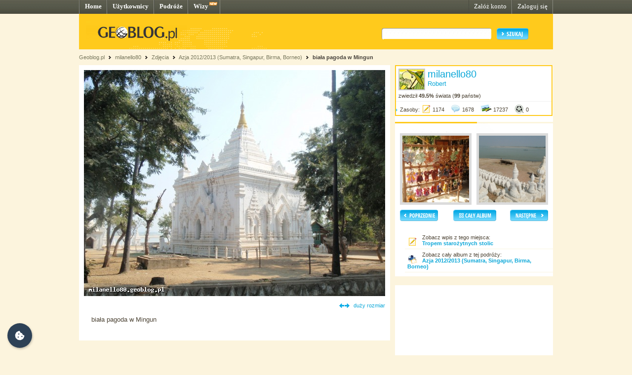

--- FILE ---
content_type: text/html; charset=UTF-8
request_url: http://milanello80.geoblog.pl/zdjecie/627191/biala-pagoda-w-mingun
body_size: 4182
content:
<!DOCTYPE html PUBLIC "-//W3C//DTD XHTML 1.0 Transitional//EN" "http://www.w3.org/TR/xhtml1/DTD/xhtml1-transitional.dtd"><html xmlns="http://www.w3.org/1999/xhtml" xml:lang="pl"><head><title>Mandalay, Birma - biała pagoda w Mingun (zdjęcie)&nbsp;|&nbsp;milanello80 - Geoblog.pl</title><meta name="description" content="Zdjęcie pt. biała pagoda w Mingun, Mandalay, Birma" /><link rel="icon" href="/favicon.ico" type="image/x-icon"/><link rel="shortcut icon" href="/favicon.ico" type="image/x-icon"/><link type="text/css" href="/style/css/basics.css" rel="stylesheet"/><link type="text/css" href="/style/css/content.css" rel="stylesheet"/><link type="text/css" href="/style/css/profil.css" rel="stylesheet"/><link href="/style/css/jQuery_upload/default.css" rel="stylesheet" type="text/css" /><link href="/style/css/jQuery_upload/uploadify.css" rel="stylesheet" type="text/css" /><link href="/style/css/jquery.lightbox-0.5.css" rel="stylesheet" type="text/css" media="screen"/><script type="text/javascript" src="/style/javascripts/mail.js"></script><!-- <script type="text/javascript" src="/style/javascripts/jquery.js"></script> --><!-- <script type="text/javascript" src="/style/javascripts/jquery-1.3.2.min.js"></script> --><script type="text/javascript" src="http://code.jquery.com/jquery-1.7.min.js"></script><script type="text/javascript" src="/style/javascripts/jquery.dragsort-0.3.10.js"></script><script type="text/javascript" src="/style/javascripts/jquery.lightbox-0.5.js"></script><script type="text/javascript" src="/style/javascripts/swfobject.js"></script><script type="text/javascript" src="/style/javascripts/pulldown.js"></script><script type="text/javascript" src="/style/javascripts/cusForm.js"></script><script type="text/javascript" src="/style/javascripts/functions.js"></script><script type="text/javascript" src="/style/javascripts/jquery-ui-1.7.1.custom.min.js"></script><script type="text/javascript" src="/style/javascripts/jquery.uploadify.v2.1.0.min.js"></script><script type="text/javascript" src="/style/javascripts/audio-player.js"></script><script type="text/javascript">AudioPlayer.setup("/style/flash/player.swf", {width: 290,initialvolume: 100,transparentpagebg: "yes",left: "000000",lefticon: "FFFFFF"});</script><link type="text/css" rel="stylesheet" href="/style/css/cookieconsent.css"/><script type="text/javascript" src="/style/javascripts/cookieconsent.umd.js"></script><script type="text/javascript" src="/style/javascripts/cookieconsent-config.js"></script><style>.cm__title, .cm__desc, .pm__section-desc { text-align: left !important; }.toggle__icon-off, .toggle__icon-on { left: 0 !important; }</style><script type="text/javascript">(function(w,d,s,l,i){w[l]=w[l]||[];w[l].push({'gtm.start':new Date().getTime(),event:'gtm.js'});var f=d.getElementsByTagName(s)[0],j=d.createElement(s),dl=l!='dataLayer'?'&l='+l:'';j.async=true;j.src='https://www.googletagmanager.com/gtm.js?id='+i+dl;f.parentNode.insertBefore(j,f);})(window,document,'script','dataLayer','GTM-T4VQW9C');// (function() {// var cb = document.createElement('script'); cb.type = 'text/javascript'; cb.async = true;// cb.src = '//cookie.netventure.pl/banner-gb.js';// var s = document.getElementsByTagName('script')[0]; s.parentNode.insertBefore(cb, s);// })();var eId = + "";</script></head><body><!-- Google Tag Manager (noscript) --><!-- <noscript><iframe src="https://www.googletagmanager.com/ns.html?id=GTM-T4VQW9C" height="0" width="0" style="display:none;visibility:hidden"></iframe></noscript>--><!-- End Google Tag Manager (noscript) --><div id="container"><div id="menu"><div class="fl"><a href="http://www.geoblog.pl/" title="Home">Home</a></div><div class="fl"><a href="http://www.geoblog.pl/uzytkownicy" title="Użytkownicy">Użytkownicy</a></div><div class="fl"><a href="http://www.geoblog.pl/podroze" title="Podróże">Podróże</a></div><div class="fl" style="position:relative; padding-right: 23px;" ><a href="http://www.geoblog.pl/wizy" title="Wizy">Wizy</a> <img src="/style/images/design_new.png" alt="new" style="float: right; position: absolute; left: 42px; top: 0px;"/></div><div class="fr"><a href="http://www.geoblog.pl/logowanie" title="Zaloguj się" style="font-weight: normal;">Zaloguj się</a></div><div class="fr"><a href="http://www.geoblog.pl/rejestracja" title="Załóż konto" style="font-weight: normal;">Załóż konto</a></div></div><div id="mainHeader"><div id="searchBox"><div class="fl" style="padding-top: 0px; position: relative; left: 0px;"><a href="http://www.geoblog.pl"><img src="/style/images/logo_top.gif" alt="Geoblog.pl" /></a></div><div class="fr"><form action="http://www.geoblog.pl/szukaj" method="get" style="float: left;" id="cse-search-box"><input type="hidden" name="cx" value="partner-pub-2469719674008319:z4c3oi-lmdn" /><input type="hidden" name="cof" value="FORID:9" /><input type="hidden" name="ie" value="UTF-8" /><img src="/style/images/design_search_input_left.gif" alt="" /><input class="search" type="text" name="q" value=""/><img src="/style/images/design_search_input_right.gif" alt="" /><input type="image" name="sa" src="/style/images/button_szukaj.gif" value="Szukaj" class="szukaj"/></form></div></div><div class="cb"></div></div><div id="linkPath"><a href="http://www.geoblog.pl" title="Geoblog.pl">Geoblog.pl</a> &nbsp;<img src="/style/images/bullet_linkpath.gif" alt=""/>&nbsp;&nbsp;<a href="/" title="milanello80">milanello80</a> &nbsp;<img src="/style/images/bullet_linkpath.gif" alt=""/>&nbsp;&nbsp;<span>Zdjęcia</span> &nbsp;<img src="/style/images/bullet_linkpath.gif" alt=""/>&nbsp;&nbsp;<a href="/album/20081/azja-2012-2013-sumatra-singapur-birma-borneo" title="Azja 2012/2013 (Sumatra, Singapur, Birma, Borneo)">Azja 2012/2013 (Sumatra, Singapur, Birma, Borneo)</a> &nbsp;<img src="/style/images/bullet_linkpath.gif" alt=""/>&nbsp;&nbsp;<a href="/wpis/174489/biala-pagoda-w-mingun" class="b" title="biała pagoda w Mingun">biała pagoda w Mingun</a> <br/></div><div id="contentMain"><div id="contentLeftMain"><div class="contentWhite"><div class="mapa"><div style="text-align: center;"><a href="http://milanello80.geoblog.pl/zdjecie/627192"><img src="http://milanello80.geoblog.pl/gallery/53361/medium_3729a4f6f746.JPG" /></a></div><div align="right"><div class="cb">&nbsp;</div><img style="position: relative; display: inline; top: 2px; margin-right: 5px;" src="/style/images/icon_bigsize.png" alt="" /> <a href="/zdjecie/duze/627191">duży rozmiar</a></div><div style="padding: 15px 15px 10px 15px; font-size: 10pt;">biała pagoda w Mingun</div><div style="padding: 15px 0 0 10px;"><!--<div style="padding-bottom: 20px;"><script type="text/javascript">google_ad_client = "pub-2469719674008319";/* geoblog2-contentLeft1 */google_ad_slot = "4957918647";google_ad_width = 468;google_ad_height = 60;</script><script type="text/javascript"src="http://pagead2.googlesyndication.com/pagead/show_ads.js"></script></div>--> </div></div> </div></div><div id="contentRightMain"><div style="border: 2px solid #FFCA1C; width: 315px; background: #FFFFFF; margin-bottom: 10px;"><div style="padding: 5px; border-bottom: 1px solid #F0F0F0;"><div class="fl" style="border: 2px solid #CACACA; margin: 0 5px 5px 0;"><img src="http://milanello80.geoblog.pl/b2670022f07d_img.jpg" alt=""/></div><div class="fl" style="width: 245px;"><a href="http://milanello80.geoblog.pl/" style="font-size: 15pt;">milanello80</a><br/><span style="color: #0BA7D8; font-size: 10pt;">Robert </span></div><div style="clear: both;">zwiedził <span class="b">49.5%</span> świata (<strong>99</strong> państw)</div></div><div style="padding-bottom: 5px;"><img src="/style/images/bullet_arrow_blue.png" alt="" style="margin-right: 5px;"/>Zasoby: <img style="position: relative; display: inline; top: 5px; margin-right: 3px;" src="/style/images/icon_entry_m.gif" alt="1174 wpisy" title="1174 wpisy" /><span>1174</span> <img style="position: relative; display: inline; top: 5px; margin-left: 10px; margin-right: 3px;" src="/style/images/icon_comment_m.gif" alt="1678 komentarzy" title="1678 komentarzy" /><span>1678</span> <img style="position: relative; display: inline; top: 5px; margin-left: 10px; margin-right: 3px;" src="/style/images/icon_photo_m.gif" alt="17237 zdjęć" title="17237 zdjęć" /><span>17237</span> <img style="position: relative; display: inline; top: 5px; margin-left: 10px; margin-right: 3px;" src="/style/images/icon_media_m.gif" alt="0 plików multimedialnych" title="0 plików multimedialnych" /><span>0</span></div><div style="position: relative; clear: both; font-size: 0px; padding: 0px; margin: 0px;">&nbsp;</div></div> <div id="photoNavigation"><img src="/style/images/header_empty.png" alt="" style=""/><div style="float: left; padding-left: 10px;"><a href="http://milanello80.geoblog.pl/zdjecie/627178/pacynki-z-mingun"><img src="http://milanello80.geoblog.pl/gallery/53361/thumb_7ab75a502e20.JPG" width="135" align="left" style="border: 5px solid #DBDBDB;"/></a><br/></div><div style="float: right; padding-right: 10px;"><a href="http://milanello80.geoblog.pl/zdjecie/627192/widok-na-irrawady-z-bialej-pagody-w-mingun"><img src="http://milanello80.geoblog.pl/gallery/53361/thumb_5abf9b890bfb.JPG" width="135" align="right" style="border: 5px solid #DBDBDB;"/></a><br/></div><div style="clear: both;"><div style="float: left; padding: 10px; width: 78px;"><div align="left"><a href="http://milanello80.geoblog.pl/zdjecie/627178/pacynki-z-mingun"><img src="/style/images/button_poprzedni.png" alt="< POPRZEDNI"/></a></div></div><div style="float: left; padding: 10px; padding-left: 20px;"><div align="left"><a href="/album/20081/azja-2012-2013-sumatra-singapur-birma-borneo"><img src="/style/images/button_album.png" alt="CAŁY ALBUM"/></a></div></div><div style="float: right; padding: 10px;"><div align="left"><a href="http://milanello80.geoblog.pl/zdjecie/627192/widok-na-irrawady-z-bialej-pagody-w-mingun"><img src="/style/images/button_nastepny.png" alt="NASTĘPNY >"/></a></div></div></div><div class="cb">&nbsp;</div><div style="margin-left: 20px; border-bottom: 1px solid #FAF5DF; padding: 5px;"><div style="float: left;"><img style="position: relative; display: inline; top: 5px; margin-right: 10px;" src="/style/images/icon_entry_m.gif" alt="wpis" /></div>Zobacz wpis z tego miejsca:<br/> <a style="font-weight: bold;" href="/wpis/174489/tropem-starozytnych-stolic">Tropem starożytnych stolic</a></div><div style="margin-left: 20px; border-bottom: 1px solid #FAF5DF; padding: 5px;"><div style="float: left;"><img style="position: relative; display: inline; top: 5px; margin-right: 10px;" src="/style/images/icon_trip.png" alt="podróż" /></div>Zobacz cały album z tej podróży:<br/> <a style="font-weight: bold;" href="/album/20081/azja-2012-2013-sumatra-singapur-birma-borneo">Azja 2012/2013 (Sumatra, Singapur, Birma, Borneo)</a></div><!-- <div style="margin-left: 20px; border-bottom: 1px solid #FAF5DF; padding: 5px;">link do zdjęcia:<br/> <input type="text" class="link" style="font-size: 8pt;" value="http://milanello80.geoblog.pl/zdjecie/627191" size="50"/></div> --></div> <!-- <img src="/style/images/logo_box.gif" alt="" /> --><script language='JavaScript' type='text/javascript'>if (!document.phpAds_used) document.phpAds_used = ',';document.write ("<" + "script language='JavaScript'type='text/javascript' src='");document.write ("http://ad.netventure.pl/adjs.php?n=a1423e56");document.write ("&amp;what=zone:80&amp;withText=1");document.write ("&amp;exclude=" + document.phpAds_used);if (document.referer)document.write ("&amp;referer=" + escape(document.referer));document.write ("'><" + "/script>");</script><noscript><a href='http://ad.netventure.pl/adclick.php?n=a1423e56'target='_blank'><imgsrc='http://ad.netventure.pl/adview.php?what=zone:80&amp;n=a1423e56'border='0' alt=''></a></noscript> <!-- <img src="/style/images/logo_box.gif" alt="" /> --><div class="cb facebook">&nbsp;</div><div class="facebook"><div><iframe src="http://www.facebook.com/plugins/likebox.php?id=170960878053&amp;width=320&amp;locale=pl_PL&amp;height=220&amp;connections=5&amp;stream=false&amp;header=true" scrolling="no" frameborder="0" style="border:none; overflow:hidden; width:320px; height:220px"></iframe></div></div></div></div></div><!-- <div style="margin-top: width: 100%; height: 30px; background: url(/style/images/design_bg_body.gif); clear: both;">&nbsp;</div> --><div style="clear: both; font-size: 1pt; overflow: hidden; height: 10px;">&nbsp;</div><div id="footer"><div class="body"><div class="left"><div class="przegladaj"><img src="/style/images/header_przegladaj_footer.gif" alt="Przeglądaj"/><div class="list"><img src="/style/images/design_uzytkownicy_footer.gif" alt="" width="19" height="17"/><b>47.621</b> <a href="http://www.geoblog.pl/uzytkownicy">Użytkowników</a><br/><img src="/style/images/design_podroze_footer.gif" alt="" width="19" height="17"/><b>22.322</b> <a href="http://www.geoblog.pl/podroze">Podróży</a><br/><img src="/style/images/design_zdjecia_footer.gif" alt="" width="19" height="17"/><b>1.132.888</b> <span style="font-size: 9pt;">Zdjęć</span><br/><img src="/style/images/design_multimedia_footer.gif" alt="" width="19" height="17"/><b>3.423</b> <span style="font-size: 9pt;">Multimediów</span></div></div><div class="dolacz"><img style="float: left;" src="/style/images/design_globus_footer.gif" alt=""/><div style="float: left;"><img src="/style/images/header_dolacz_footer.gif" alt="Dołącz do społeczności"/><div><img style="margin-left: 5px; position: relative; top: 2px;" src="/style/images/bullet_arrow_footer.gif" alt=""/> <a href="http://www.geoblog.pl/rejestracja" style="font-size: 11pt;">Załóż konto</a></div></div></div></div><div class="right"><img src="/style/images/header_dowiedz_sie_footer.gif" alt="Dowiedz się więcej"/><div class="listBox"><div style="clear: both; font-size: 1pt; overflow: hidden; height: 0px;">&nbsp;</div><div class="colLeft"><img style="margin-left: 5px; position: relative; top: 2px;" src="/style/images/bullet_arrow_footer.gif" alt=""/> <a href="http://www.geoblog.pl/onas">O Geoblogu</a><br/><!-- <img style="margin-left: 5px; position: relative; top: 2px;" src="/style/images/bullet_arrow_footer.gif" alt=""/> <a href="http://geoblog.geoblog.pl/podroze/1212121212/nowosci_w_sewisie">Nowości w serwisie</a><br/> --><img style="margin-left: 5px; position: relative; top: 2px;" src="/style/images/bullet_arrow_footer.gif" alt=""/> <a href="http://www.geoblog.pl/regulamin">Regulamin serwisu</a><br/><img style="margin-left: 5px; position: relative; top: 2px;" src="/style/images/bullet_arrow_footer.gif" alt=""/> <a href="http://www.geoblog.pl/polityka-prywatnosci">Polityka prywatności i cookies</a><br/></div><div class="colRight"><img style="margin-left: 5px; position: relative; top: 2px;" src="/style/images/bullet_arrow_footer.gif" alt=""/> <a href="http://www.geoblog.pl/prasa">Prasa</a><br/><img style="margin-left: 5px; position: relative; top: 2px;" src="/style/images/bullet_arrow_footer.gif" alt=""/> <a href="http://www.geoblog.pl/pomoc">Pomoc</a><br/><img style="margin-left: 5px; position: relative; top: 2px;" src="/style/images/bullet_arrow_footer.gif" alt=""/> <a href="http://www.geoblog.pl/kontakt">Kontakt</a></div><div style="clear: both; font-size: 1pt; overflow: hidden; height: 10px;">&nbsp;</div></div><div class="copy">Copyright 2010 Geoblog Sp. z o.o.<br/>All rights reserved. Created by Netventure</div></div><div style="clear: both; font-size: 1pt; overflow: hidden; height: 10px;">&nbsp;</div></div></div> </body></html><!-- Processed in 81 miliseconds. -->